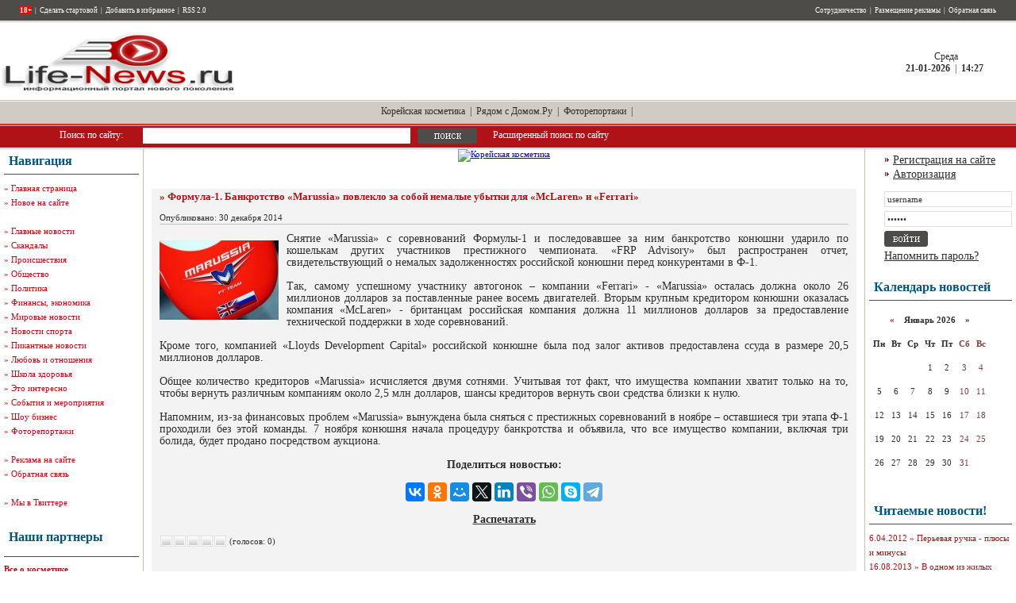

--- FILE ---
content_type: text/html
request_url: https://life-news.ru/sport/21374-formula-1-bankrotstvo-marussia-povleklo-za-soboy-nemalye-ubytki-dlya-mclaren-i-ferrari.html
body_size: 12267
content:
    <!DOCTYPE html PUBLIC "-//W3C//DTD XHTML 1.0 Transitional//EN" "http://www.w3.org/TR/xhtml1/DTD/xhtml1-transitional.dtd">
<html xmlns="http://www.w3.org/1999/xhtml">
<head>
<meta name="viewport" content="width=device-width, initial-scale=1.0, maximum-scale=1.0, user-scalable=no">
<meta http-equiv="Content-Type" content="text/html; charset=windows-1251" />
<title>Формула-1. Банкротство «Marussia» повлекло за собой немалые убытки для «McLaren» и «Ferrari» &raquo; LIfe-News.Ru - Портал жизненных новостей</title>
<meta name="description" content="Снятие «Marussia» с соревнований Формулы-1 и последовавшее за ним банкротство конюшни ударило по кошелькам других участников престижного чемпионата. «FRP Advisory» был распространен отчет, с" />
<meta name="keywords" content="«Marussia», конюшни, долларов, соревнований, компании, миллионов, российской, задолженностях, перед, конкурентами, немалых, должна, вернуть, компания, свидетельствующий, кредиторов, около, кошелькам, последовавшее, ударило" />
<meta name="robots" content="all" />
<meta name="revisit-after" content="1 days" />
<link rel="alternate" type="application/rss+xml" title="LIfe-News.Ru - Портал жизненных новостей" href="https://life-news.ru/rss.xml" />
<script type="text/javascript" src="/engine/classes/js/jquery.js"></script>
<script type="text/javascript" src="/engine/classes/js/dialog.js"></script>
<script type="text/javascript" src="/engine/classes/js/effects.js"></script>
<script type="text/javascript" src="/engine/classes/js/menu.js"></script>
<script type="text/javascript" src="/engine/classes/js/dle_ajax.js"></script>
<script type="text/javascript" src="/engine/classes/js/js_edit.js"></script>
<style type="text/css" media="all">
@import url(/templates/00051/css/style.css);
</style>
<style type="text/css" media="all">
@import url(/templates/00051/css/engine.css);
</style>

<script language="javascript" type="text/javascript">
<!--
now = new Date();

	var pad;

	if(now.getMinutes() < 10) {pad = "0"} else pad = "";

function print_date()
{
	 var day = now.getDay();
	 var dayname;

	 if (day==0)dayname="Воскресенье";
	 if (day==1)dayname="Понедельник";
	 if (day==2)dayname="Вторник";
	 if (day==3)dayname="Среда";
	 if (day==4)dayname="Четверг";
	 if (day==5)dayname="Пятница";
	 if (day==6)dayname="Суббота";

	 var monthNames = new Array("-01-","-02-","-03-","-04-","-05-","-06-","-07-","-08-","-09-","-10-","-11-","-12-");
	 var month = now.getMonth();
	 var monthName = monthNames[month];
	 var year = now.getYear();

	 if ( year < 1000 ) year += 1900;
	 var datestring = '' + dayname + '<br /><strong>' + now.getDate() + '' + monthName + '' + year + '</strong> &nbsp;|&nbsp; <strong>' + now.getHours() + ':' + pad + now.getMinutes() + '</strong>';
	 document.write('<nobr>&nbsp;' + datestring + '</nobr>');
}
//-->
</script>
<script language="javascript" type="text/javascript" src="/templates/00051/js/animatedcollapse.js"></script>
<meta name="google-site-verification" content="HPLexRYs7X2UdNfr6a0FYWr0jbTcdI2Q0Nm8TGXelCY" />
<script data-ad-client="ca-pub-1661859505126611" async src="https://pagead2.googlesyndication.com/pagead/js/adsbygoogle.js"></script>
<meta name="zen-verification" content="xxsK6BudKlp9EMKuxaZEFmulqKKEvS9ye8eGWT532jqfLKaD3CdsZk4FRVxG9v0y" />
</head>
<body>
<noindex><div id="loading-layer" style="display:none"><div id="loading-layer-text">Загрузка. Пожалуйста, подождите...</div></div>
<script language="javascript" type="text/javascript">
<!--
var dle_root       = '/';
var dle_admin      = '';
var dle_login_hash = '';
var dle_group      = 5;
var dle_skin       = '00051';
var dle_wysiwyg    = 'no';
var quick_wysiwyg  = '0';
var dle_act_lang   = ["Да", "Нет", "Ввод", "Отмена"];
var menu_short     = 'Быстрое редактирование';
var menu_full      = 'Полное редактирование';
var menu_profile   = 'Просмотр профиля';
var menu_send      = 'Отправить сообщение';
var menu_uedit     = 'Админцентр';
var dle_info       = 'Информация';
var dle_confirm    = 'Подтверждение';
var dle_prompt     = 'Ввод информации';
var dle_req_field  = 'Заполните все необходимые поля';
var dle_del_agree  = 'Вы действительно хотите удалить? Данное действие невозможно будет отменить';
var dle_del_news   = 'Удалить новость';
var allow_dle_delete_news   = false;
//-->
</script></noindex>

<table width="100%" border="0" cellspacing="0" cellpadding="0" class="tableheader1">
  <tr>
    <td align="left" valign="top" class="he_ad"><table width="100%" border="0" cellspacing="0" cellpadding="0">
        <tr>
          <td height="26" align="left" valign="top"><table width="100%" border="0" cellspacing="0" cellpadding="0">
              <tr>
                <td width="25" height="26"><img src="/templates/00051/images/spacer.gif" width="25" height="1" alt="" /></td>
                <td width="400" align="left"><table width="400" border="0" cellspacing="0" cellpadding="0">
                    <tr>
                      <td align="left" class="whmenu"><strong><span style="color: #ff0000;"><span style="background-color: #ff0000;"><span style="color: #ffffff;">18+</span></span></span></strong> &nbsp;|&nbsp; <a rel="nofollow" href="#" onclick="this.style.behavior='url(#dekult#homepage)';this.setHomePage('http://www.life-news.ru');">Сделать стартовой</a> &nbsp;|&nbsp; <a rel="nofollow" href="javascript:window.external.AddFavorite('http://www.life-news.ru', 'life-news.ru - Жизненные новости')">Добавить в избранное</a> &nbsp;|&nbsp; <a href="http://www.life-news.ru/rss.xml">RSS 2.0</a></td>
                    </tr>
                  </table></td>
                <td><img src="/templates/00051/images/spacer.gif" width="1" height="1" alt="" /></td>
                <td width="539" align="right"><table width="539" border="0" cellspacing="0" cellpadding="0">
                    <tr>
                      <td align="right" class="whmenu"><a href="http://www.life-news.ru/sotrud.html">Сотрудничество</a> &nbsp;|&nbsp; <a rel="nofollow" href="http://www.life-news.ru/adv.html">Размещение рекламы</a> &nbsp;|&nbsp; <a rel="nofollow" href="http://www.life-news.ru/index.php?do=feedback">Обратная связь</a></td>
                    </tr>
                  </table></td>
                <td width="25" height="26"><img src="/templates/00051/images/spacer.gif" width="25" height="1" alt="" /></td>
              </tr>
            </table></td>
        </tr>
        <tr>
          <td height="100" align="left" valign="top">
<p style="margin: 15px"></p>
<div class="material-menu-button">
    <span></span>
    <span></span>
    <span></span>
</div>
<table width="100%" border="0" cellpadding="0" cellspacing="0"  class="tablehead2">
  <tr>
    <td width="300"><a href="http://www.life-news.ru/" title="life-news.ru - Жизненные новости"><img src="http://www.life-news.ru/templates/Default/images/logo.gif" width="300" height="77" alt="life-news.ru - Жизненные новости" border="0"></a></td>
    <td>
<center><noindex><div id="DIV_DA_171969"></div></center></noindex></td>
    <td width="180" align="center" class="mainmenu"><script language="javascript" type="text/javascript">
<!--
print_date();
//-->
</script></td>
  </tr>
</table>

</tr>
</td>
        <tr class="tableheadmenu">
          <td height="30" align="center"><span class="mainmenu"><noindex><a rel="nofollow" href="https://mykoreashop.ru/" target="_blank">Корейская косметика</a> &nbsp;|&nbsp; <a rel="nofollow" href="http://ryadomsdomom.ru/" target="_blank">Рядом с Домом.Ру</a></noindex> &nbsp;|&nbsp; <a href="http://www.life-news.ru/foto/">Фоторепортажи</a> &nbsp;|&nbsp; </span></td>
        </tr>

        <tr>
          <td height="30" align="left" valign="top"><form onsubmit="javascript: showBusyLayer()" method="post" action=''>
              <table width="800" border="0" cellspacing="0" cellpadding="0" class="tablesearch">
                <tr>
                  <td width="75" height="30"><input type="hidden" name="do" value="search" />
                    <input type="hidden" name="subaction" value="search" /></td>
                  <td width="105" align="left" class="whtext">Поиск по сайту:</td>
                  <td width="346" align="left"><input name="story" type="text" class="s_field" style="width:330px" /></td>
                  <td width="95" align="left"><input type="image" style="width:75px; height:20px; border:0" src="/templates/00051/images/dlet_bttn_search.gif" alt="Search" /></td>
                  <td width="179" align="left" class="whtext"><a href="/index.php?do=search&amp;mode=advanced">Расширенный поиск по сайту</a></td>
                </tr>
              </table>
            </form></td>
        </tr>
      </table></td>
  </tr>
  <tr>
    <td align="left" valign="top"><table width="100%" border="0" cellspacing="0" cellpadding="0">
        <tr class="rightsidebarm">
          <td width="5" align="left" valign="top"><img src="/templates/00051/images/spacer.gif" width="5" height="1" alt="" /></td>
          <td width="170" align="left" valign="top">
            <table width="170" border="0" cellspacing="0" cellpadding="0" class="tableleftm">
              <tr>
                <td height="31" align="left"><table width="170" border="0" cellspacing="0" cellpadding="0">
                    <tr>
                      <td width="6"><img src="/templates/00051/images/spacer.gif" width="6" height="1" alt="" /></td>
                      <td width="164" align="left" class="bltitle">Навигация</td>
                    </tr>
                  </table></td>
              </tr>
              <tr>
                <td bgcolor="#4D4C48"><img src="/templates/00051/images/spacer.gif" width="1" height="1" alt="" /></td>
              </tr>
              <tr>
                <td><img src="/templates/00051/images/spacer.gif" width="1" height="8" alt="" /></td>
              </tr>
              <tr>
                <td align="left" valign="top" class="mainmenun" style="line-height: 18px">
                  &raquo; <a rel="nofollow" href="http://www.life-news.ru/">Главная страница</a><br>
                  &raquo; <a rel="nofollow" href="http://www.life-news.ru/newposts/">Новое на сайте</a><br /><br>
&raquo; <a href="http://www.life-news.ru/newsday/">Главные новости</a><br />

&raquo; <a href="http://www.life-news.ru/scandal/">Скандалы</a><br />
&raquo; <a href="http://www.life-news.ru/chp/">Происшествия</a><br /> 
&raquo; <a href="http://www.life-news.ru/comm/">Общество</a><br />
&raquo; <a href="http://www.life-news.ru/polit/">Политика</a><br />
&raquo; <a href="http://www.life-news.ru/fin/">Финансы, экономика</a><br />
&raquo; <a href="http://www.life-news.ru/world/">Мировые новости</a><br />
&raquo; <a href="http://www.life-news.ru/sport/">Новости спорта</a><br />
&raquo; <a href="http://www.life-news.ru/news/">Пикантные новости</a><br />
&raquo; <a href="http://www.life-news.ru/attitudes/">Любовь и отношения</a><br />
                  &raquo; <a href="http://www.life-news.ru/health/">Школа здоровья</a><br />
                  &raquo; <a href="http://www.life-news.ru/interest/">Это интересно</a><br />
                  &raquo; <a href="http://www.life-news.ru/events/">События и мероприятия</a><br>
                  &raquo; <a href="http://www.life-news.ru/celeb/">Шоу бизнес</a><br />
                  &raquo; <a href="http://www.life-news.ru/foto/">Фоторепортажи</a><br /><br>
                  &raquo; <a rel="nofollow" href="http://www.life-news.ru/adv.html">Реклама на сайте</a><br />
                  &raquo; <a rel="nofollow" href="http://www.life-news.ru/index.php?do=feedback">Обратная связь</a><br /><br />
<noindex> 
&raquo; <a rel="nofollow" href="http://twitter.com/life_news_ru" target="_blank">Мы в Твиттере</a>
</noindex>
                              </td>
              </tr>
            </table>
<br>
            <table width="170" border="0" cellspacing="0" cellpadding="0">
              <tr>
                <td height="47" align="left"><table width="170" border="0" cellspacing="0" cellpadding="0">
                    <tr>
                      <td width="6"><img src="/templates/00051/images/spacer.gif" width="6" height="1" alt="" /></td>
                      <td width="164" align="left" class="bltitle">Наши партнеры</td>
                    </tr>
                  </table></td>
              </tr>
              <tr>
                <td bgcolor="#4D4C48"><img src="/templates/00051/images/spacer.gif" width="1" height="1" alt="" /></td>
              </tr>
              <tr>
                <td><img src="/templates/00051/images/spacer.gif" width="1" height="8" alt="" /></td>
              </tr>
              <tr>
                <td align="left" valign="top" class="stext" style="line-height: 15px">

<b>

<a href="https://www.cosmomir.ru/" target="_blank">Все о косметике</a><br>
<a href="https://t.me/cryptoestet" target="_blank">Новости криптовалют</a><br>
</b>



<br /><br />

<br /><br />

               </td>
              </tr>
            </table>
            <br />
            <table width="170" border="0" cellspacing="0" cellpadding="0">
              <tr>
                <td height="47" align="left"><table width="170" border="0" cellspacing="0" cellpadding="0">
                    <tr>
                      <td width="6"><img src="/templates/00051/images/spacer.gif" width="6" height="1" alt="" /></td>
                      <td width="180" align="left" class="bltitle">Новости партнеров</td>
                    </tr>
                  </table></td>
              </tr>
              <tr>
                <td bgcolor="#4D4C48"><img src="/templates/00051/images/spacer.gif" width="1" height="1" alt="" /></td>
              </tr>
              <tr>
                <td><img src="/templates/00051/images/spacer.gif" width="1" height="8" alt="" /></td>
              </tr>
              <tr>
                <td align="left" valign="top" class="stext" style="line-height: 15px">
<noindex>
<script type="text/javascript">
var collapse2=new animatedcollapse("arch", 800, true)
</script>

<p />

<div id="DIV_DA_172015"></div></noindex>


</table>
            <br />
            <table width="170" border="0" cellspacing="0" cellpadding="0">
              <tr>
                <td height="47" align="left"><table width="170" border="0" cellspacing="0" cellpadding="0">
                    <tr>
                      <td width="6"><img src="/templates/00051/images/spacer.gif" width="6" height="1" alt="" /></td>
                      <td width="180" align="left" class="bltitle">Реклама</td>
                    </tr>
                  </table></td>
              </tr>
              <tr>
                <td bgcolor="#4D4C48"><img src="/templates/00051/images/spacer.gif" width="1" height="1" alt="" /></td>
              </tr>
              <tr>
                <td><img src="/templates/00051/images/spacer.gif" width="1" height="8" alt="" /></td>
              </tr>
              <tr>
                <td align="left" valign="top" class="stext" style="line-height: 15px">
<noindex>
<script type="text/javascript">
var collapse2=new animatedcollapse("arch", 800, true)
</script>

<center>


<br /><br />


</center>
<br />
<br />
</noindex>


<script async="async" src="https://w.uptolike.com/widgets/v1/zp.js?pid=tl20e8984430636c59aecd6f5d54dd1171288843c7" type="text/javascript"></script><br />
</tr>
               </td>
              </tr>
            </table>

            <br />
          </td>
          <td width="11" align="left" valign="top" class="csp"><img src="/templates/00051/images/spacer.gif" width="11" height="1" alt="" /></td>
          <td align="center" valign="top">





<div id='dle-content'><center>

<a href="https://mykoreashop.ru/" target="_blank" title="Корейская косметика"><img src="http://tonymolystore.ru/2.2.3.gif" alt="Корейская косметика"></a>

<br />
<!-- Yandex.RTB -->
<script>window.yaContextCb=window.yaContextCb||[]</script>
<script src="https://yandex.ru/ads/system/context.js" async></script>
<!-- Yandex.RTB R-A-3789986-2 -->
<div id="yandex_rtb_R-A-3789986-2"></div>
<script>
window.yaContextCb.push(()=>{
	Ya.Context.AdvManager.render({
		"blockId": "R-A-3789986-2",
		"renderTo": "yandex_rtb_R-A-3789986-2"
	})
})
</script>
<br />
</center>


<p style="margin: 10px"></p>

<style>
.ntitle h1 {font-size:13px;margin:0;padding:0;}
</style>

            <br /><table width="100%" border="0" cellspacing="0" cellpadding="0">
              <tr>
                <td width="5"><img src="/templates/00051/images/spacer.gif" width="5" height="1" alt="" /></td>
                <td align="left" valign="top" bgcolor="#F3F3F3"><table width="100%" border="0" cellspacing="0" cellpadding="0">
                    <tr>
                      <td width="10"><img src="/templates/00051/images/spacer.gif" width="10" height="1" alt="" /></td>
                      <td align="left" valign="top"><table width="100%" border="0" cellspacing="0" cellpadding="0">
                          <tr>
                            <td height="44" align="left"><span class="ntitle"><h1>&raquo; Формула-1. Банкротство «Marussia» повлекло за собой немалые убытки для «McLaren» и «Ferrari» </h1></span><br />
                              Опубликовано: 30 декабря 2014</td>
                          </tr>
                          <tr>
                            <td bgcolor="#C0C0C0"><img src="/templates/00051/images/spacer.gif" width="1" height="1" alt="" /></td>
                          </tr>
                          <tr>
                            <td><img src="/templates/00051/images/spacer.gif" width="1" height="10" alt="" /></td>
                          </tr>
                          <tr>
                            <td align="left" valign="top" class="news"> 
<div id="news-id-21374" style="display:inline;"><!--dle_image_begin:http://www.life-news.ru/uploads/posts/2014-12/1419939706_2013-03-03-marussia-f1-team-barcelona-00.jpg|left--><img src="http://www.life-news.ru/uploads/posts/2014-12/1419939706_2013-03-03-marussia-f1-team-barcelona-00.jpg" align="left" alt="Формула-1. Банкротство «Marussia» повлекло за собой немалые убытки для «McLaren» и «Ferrari»" title="Формула-1. Банкротство «Marussia» повлекло за собой немалые убытки для «McLaren» и «Ferrari»"  /><!--dle_image_end-->Снятие «Marussia» с соревнований Формулы-1 и последовавшее за ним банкротство конюшни ударило по кошелькам других участников престижного чемпионата. «FRP Advisory» был распространен отчет, свидетельствующий о немалых задолженностях российской конюшни перед конкурентами в Ф-1.<br /><br />Так, самому успешному участнику автогонок – компании «Ferrari» - «Marussia» осталась должна около 26 миллионов долларов за поставленные ранее восемь двигателей. Вторым крупным кредитором конюшни оказалась компания «McLaren» - британцам российская компания должна 11 миллионов долларов за предоставление технической поддержки в ходе соревнований.<br /><br />Кроме того, компанией «Lloyds Development Capital» российской конюшне была под залог активов предоставлена ссуда в размере 20,5 миллионов долларов.<br /><br />Общее количество кредиторов «Marussia» исчисляется двумя сотнями. Учитывая тот факт, что имущества компании хватит только на то, чтобы вернуть различным компаниям около 2,5 млн долларов, шансы кредиторов вернуть свои средства близки к нулю.<br /><br />Напомним, из-за финансовых проблем «Marussia» вынуждена была сняться с престижных соревнований в ноябре – оставшиеся три этапа Ф-1 проходили без этой команды. 7 ноября конюшня начала процедуру банкротства и объявила, что все имущество компании, включая три болида, будет продано посредством аукциона.</div>
<br />
<br />
<center>
<noindex>

<b>Поделиться новостью:<b /> <br /><br /><script src="https://yastatic.net/es5-shims/0.0.2/es5-shims.min.js"></script>
<script src="https://yastatic.net/share2/share.js"></script>
<div class="ya-share2" data-services="vkontakte,facebook,odnoklassniki,moimir,twitter,linkedin,viber,whatsapp,skype,telegram"></div> <br />




<b><a href="https://life-news.ru/sport/print:page,1,21374-formula-1-bankrotstvo-marussia-povleklo-za-soboy-nemalye-ubytki-dlya-mclaren-i-ferrari.html">Распечатать</a></b> </td>
                          </tr>
                          <tr>
                            <td align="left" valign="top"><br /><div id='ratig-layer'><div class="rating" style="float:left;">
		<ul class="unit-rating">
		<li class="current-rating" style="width:0px;">0</li>
		<li><a href="#" title="Плохо" class="r1-unit" onclick="doRate('1', '21374'); return false;">1</a></li>
		<li><a href="#" title="Приемлемо" class="r2-unit" onclick="doRate('2', '21374'); return false;">2</a></li>
		<li><a href="#" title="Средне" class="r3-unit" onclick="doRate('3', '21374'); return false;">3</a></li>
		<li><a href="#" title="Хорошо" class="r4-unit" onclick="doRate('4', '21374'); return false;">4</a></li>
		<li><a href="#" title="Отлично" class="r5-unit" onclick="doRate('5', '21374'); return false;">5</a></li>
		</ul>
</div><div class="rating" style="float:left; padding-top:2px;">&nbsp;(голосов: 0)</div></div>&nbsp;</td>
                          </tr>
                          <tr>
                            <td align="left" valign="top" class="stext"><div align="center"></div>&nbsp;
                              <br />
<noindex>
<!-- Put this script tag to the <head> of your page -->
<script type="text/javascript" src="http://userapi.com/js/api/openapi.js?45"></script>

<script type="text/javascript">
  VK.init({apiId: 2693504, onlyWidgets: true});
</script>

<!-- Put this div tag to the place, where the Comments block will be -->
<div id="vk_comments"></div>
<script type="text/javascript">
VK.Widgets.Comments("vk_comments", {limit: 10, width: "470", attach: "*"});
</script>
</noindex>
<br />

                              <h3>Другие новости по теме:</h3><br /><br />

<br /><br />

<noindex><div id="DIV_DA_171970"></div></noindex>
                              <table width="100%" border="0" cellpadding="5" cellspacing="2" style="border-bottom: 1px dotted #E1E1E1;">
 <tr>
 <td width="100%" valign="top" style="padding-left: 7px; padding-bottom: 7px;"><b><a href="https://life-news.ru/newsday/11833-to-dozhd-to-grad.html">То дождь, то град</a></b><br>
 Циклон, пришедший на Колыму с Сахалина, вылил за сутки на Магаданскую область месячную норму осадков. Причем метеорологи предупреждают, что дожди будут идти 3-4 дня. Спасатели, в свою очередь, предлож ...</td>
 </tr>
 </table><br><table width="100%" border="0" cellpadding="5" cellspacing="2" style="border-bottom: 1px dotted #E1E1E1;">
 <tr>
 <td width="100%" valign="top" style="padding-left: 7px; padding-bottom: 7px;"><b><a href="https://life-news.ru/interest/15473-rossiyskiy-rynok-transporta-mozhet-polnostyu-popast-pod-kontrol-mss-glonass-chego-zhdat.html">Российский рынок транспорта может полностью попасть под контроль МСС ГЛОНАС ...</a></b><br>
 Компания МСС ГЛОНАСС (Мобильные Cпутниковые Cистемы) заявила о намерении довести свой контроль над российским рынком услуг  по спутниковому мониторингу автотранспорта до 30%. Срок, поставленный руково ...</td>
 </tr>
 </table><br><table width="100%" border="0" cellpadding="5" cellspacing="2" style="border-bottom: 1px dotted #E1E1E1;">
 <tr>
 <td width="100%" valign="top" style="padding-left: 7px; padding-bottom: 7px;"><b><a href="https://life-news.ru/events/3705-nazvano-imja-samojj-krasivojj-zhenshhiny-rossii.html">Названо имя самой красивой женщины России</a></b><br>
 В Москве выбрали самую красивую женщину России. За корону прекраснейшей на этот раз боролись участницы из 25 городов России. По условиям конкурса у каждой из дам обязательно должны были быть дети. Поэ ...</td>
 </tr>
 </table><br><table width="100%" border="0" cellpadding="5" cellspacing="2" style="border-bottom: 1px dotted #E1E1E1;">
 <tr>
 <td width="100%" valign="top" style="padding-left: 7px; padding-bottom: 7px;"><b><a href="https://life-news.ru/attitudes/10704-lyubish-menya-lyubi-i-moyu-sobaku.html">Любишь меня  люби и мою собаку</a></b><br>
  Вы вливаетесь в сложившийся круг своего избранника. Приготовьтесь, что придется научиться ладить не только с ним, но и с его родней, друзьями, детьми от предыдущего брака. Вы для них поначалу лишь ра ...</td>
 </tr>
 </table><br><table width="100%" border="0" cellpadding="5" cellspacing="2" style="border-bottom: 1px dotted #E1E1E1;">
 <tr>
 <td width="100%" valign="top" style="padding-left: 7px; padding-bottom: 7px;"><b><a href="https://life-news.ru/scandal/17761-syn-deputata-otkupaetsya.html">Сын депутата откупается</a></b><br>
  Летом 2013 года на проспекте Строителей в Иваново происходило разбирательство по ДТП. К месту аварии подъехал автомобиль Mercedes-Benz без номеров, которым управлял сводный брат одного из участников  ...</td>
 </tr>
 </table><br><br /></td>
                          </tr>
                          <tr>
                            <td>&nbsp;</td>
                          </tr>
                        </table></td>
                      <td width="10"><img src="/templates/00051/images/spacer.gif" width="10" height="1" alt="" /></td>
                    </tr>
                  </table></td>
                <td width="5"><img src="/templates/00051/images/spacer.gif" width="5" height="1" alt="" /></td>
              </tr>
            </table>
            <br />

</div>


          </td>
          <td width="11" align="right" valign="top" class="csp"><img src="/templates/00051/images/spacer.gif" width="11" height="1" alt="" /></td>
          <td width="180" align="right" valign="top" class="tableinsidem">

			<table width="170" border="0" cellspacing="0" cellpadding="0">
              <tr>
                <td colspan="2" align="left"><img src="/templates/00051/images/spacer.gif" width="1" height="5" alt="" /></td>
              </tr>
              <tr>
                <td width="20" align="left"><img src="/templates/00051/images/dlet_arrbl.gif" width="20" height="5" alt="" /></td>
                <td width="150" height="18" align="left" class="news"><a href="/index.php?do=register">Регистрация на сайте</a></td>
              </tr>
              <tr>
                <td width="20" align="left"><img src="/templates/00051/images/dlet_arrbl.gif" width="20" height="5" alt="" /></td>
                <td width="150" height="18" align="left" class="news"><a href="javascript:collapse1.slideit()">Авторизация</a></td>
              </tr>
            </table>
            <br />
            <div id="members" style="width: 100%; background-color: #fff;">
              <form method="post" onsubmit="javascript:showBusyLayer()" action=''>
                <input name="login" type="hidden" id="login" value="submit" />
                <table width="170" border="0" cellspacing="0" cellpadding="0">
                  <tr>
                    <td width="10">&nbsp;</td>
                    <td align="left"><input name="login_name" type="text" class="a_field" style="width:154px" value="username" onfocus="this.value = '';" /></td>
                  </tr>
                  <tr>
                    <td colspan="2"><img src="/templates/00051/images/spacer.gif" width="1" height="5" alt="" /></td>
                  </tr>
                  <tr>
                    <td width="10">&nbsp;</td>
                    <td align="left"><input name="login_password" type="password" class="a_field" style="width:154px" value="......" onfocus="this.value = '';" /></td>
                  </tr>
                  <tr>
                    <td colspan="2"><img src="/templates/00051/images/spacer.gif" width="1" height="5" alt="" /></td>
                  </tr>
                  <tr>
                    <td width="10">&nbsp;</td>
                    <td align="left"><input onclick="submit();" name="image" type="image" src="/templates/00051/images/dlet_bttn_login.gif" style="width:55px; height:20px; border:0" alt="Login" /></td>
                  </tr>
                  <tr>
                    <td width="10" height="24">&nbsp;</td>
                    <td align="left" class="news"><a href="https://life-news.ru/index.php?do=lostpassword">Напомнить пароль?</a></td>
                  </tr>
                </table>
              </form>
            </div>

<br>
<table width="180" border="0" cellspacing="0" cellpadding="0">
              <tr>
                <td height="31" align="left"><table width="180" border="0" cellspacing="0" cellpadding="0">
                    <tr>
                      <td width="6"><img src="/templates/00051/images/spacer.gif" width="6" height="1" alt="" /></td>
                      <td width="164" align="left" class="bltitle">Календарь новостей</td>
                    </tr>
                  </table></td>
              </tr>
              <tr>
                <td bgcolor="#4D4C48"><img src="/templates/00051/images/spacer.gif" width="1" height="1" alt="" /></td>
              </tr>
              <tr>
                <td><img src="/templates/00051/images/spacer.gif" width="1" height="8" alt="" /></td>
              </tr>
              <tr>
                <td align="left" valign="top" class="copy" style="line-height: 18px"><div id="calendar-layer"><table id="calendar" cellpadding="3" class="calendar"><tr><th colspan="7" class="monthselect"><center><b><a class="monthlink" onclick="doCalendar('12','2025','right'); return false;" href="https://life-news.ru/2025/12/" title="Предыдущий месяц">&laquo;</a>&nbsp;&nbsp;&nbsp;&nbsp;Январь 2026&nbsp;&nbsp;&nbsp;&nbsp;&raquo;</b></center></th></tr><tr><th class="workday">Пн</th><th class="workday">Вт</th><th class="workday">Ср</th><th class="workday">Чт</th><th class="workday">Пт</th><th class="weekday">Сб</th><th class="weekday">Вс</th></tr><tr><td colspan="3">&nbsp;</td><td  class="day" ><center>1</center></td><td  class="day" ><center>2</center></td><td  class="weekday" ><center>3</center></td><td  class="weekday" ><center>4</center></td></tr><tr><td  class="day" ><center>5</center></td><td  class="day" ><center>6</center></td><td  class="day" ><center>7</center></td><td  class="day" ><center>8</center></td><td  class="day" ><center>9</center></td><td  class="weekday" ><center>10</center></td><td  class="weekday" ><center>11</center></td></tr><tr><td  class="day" ><center>12</center></td><td  class="day" ><center>13</center></td><td  class="day" ><center>14</center></td><td  class="day" ><center>15</center></td><td  class="day" ><center>16</center></td><td  class="weekday" ><center>17</center></td><td  class="weekday" ><center>18</center></td></tr><tr><td  class="day" ><center>19</center></td><td  class="day" ><center>20</center></td><td  class="day day-current" ><center>21</center></td><td  class="day" ><center>22</center></td><td  class="day" ><center>23</center></td><td  class="weekday" ><center>24</center></td><td  class="weekday" ><center>25</center></td></tr><tr><td  class="day" ><center>26</center></td><td  class="day" ><center>27</center></td><td  class="day" ><center>28</center></td><td  class="day" ><center>29</center></td><td  class="day" ><center>30</center></td><td  class="weekday" ><center>31</center></td><td colspan="1">&nbsp;</td></tr></table></div><br />

</td>
              </tr>
            </table>

<br>
<table width="180" border="0" cellspacing="0" cellpadding="0">
              <tr>
                <td height="31" align="left"><table width="180" border="0" cellspacing="0" cellpadding="0">
                    <tr>
                      <td width="6"><img src="/templates/00051/images/spacer.gif" width="6" height="1" alt="" /></td>
                      <td width="164" align="left" class="bltitle">Читаемые новости!</td>
                    </tr>
                  </table></td>
              </tr>
              <tr>
                <td bgcolor="#4D4C48"><img src="/templates/00051/images/spacer.gif" width="1" height="1" alt="" /></td>
              </tr>
              <tr>
                <td><img src="/templates/00051/images/spacer.gif" width="1" height="8" alt="" /></td>
              </tr>
              <tr>
                <td align="left" valign="top" class="copy" style="line-height: 18px">6.04.2012 &raquo; <a href="/stat/10642-perevaya-ruchka-plyusy-i-minusy.html">Перьевая ручка - плюсы и минусы</a><br />16.08.2013 &raquo; <a href="/scandal/15253-v-odnom-iz-zhilyh-domov-yuzhnogo-butovo-pytalis-zaregistrirovat-45-tysyach-migrantov.html">В одном из жилых домов Южного Бутово пытались зарегистрировать 4,5 тысяч мигрантов</a><br />25.01.2013 &raquo; <a href="/chp/13114-prestupnik-ubil-pyatiletnego-bogdana-prahova-potomu-chto-u-rebenka-byl-nedobryy-vzglyad.html">Преступник убил пятилетнего Богдана Прахова, потому что у ребенка был \"недобрый взгляд\"</a><br />25.07.2013 &raquo; <a href="/scandal/14958-russkih-detey-travyat-v-permi.html">Русских детей травят в Перми</a><br />17.05.2010 &raquo; <a href="/news/4288-pojas-celomudrija-mif-ili-realnost.html">Пояс целомудрия: миф или реальность?</a><br />27.02.2023 &raquo; <a href="/events/32790-desyatki-tysyach-zhiteley-berlina-vystupili-protiv-postavok-oruzhiya-na-ukrainu.html">Десятки тысяч жителей Берлина выступили против поставок оружия на Украину</a><br />2.04.2011 &raquo; <a href="/interest/6552-vozmozhnost-globalnojj-geofizicheskojj-katastrofy.html">Возможность глобальной геофизической катастрофы</a><br />3.07.2013 &raquo; <a href="/polit/14720-mid-rossii-prosit-turistov-v-egipte-ne-pokidat-kurortnye-zony.html">МИД России просит туристов в Египте не покидать курортные зоны</a><br />4.12.2013 &raquo; <a href="/world/16619-britaniya-namerena-vyyti-iz-es.html">Британия намерена выйти из ЕС</a><br />13.11.2014 &raquo; <a href="/celeb/20935-65-let-aleksandru-gradskomu.html">65 лет Александру Градскому</a><br /><br />

</td>
              </tr>
            </table>

<br>

<table width="180" border="0" cellspacing="0" cellpadding="0">
              <tr>
                <td height="31" align="left"><table width="180" border="0" cellspacing="0" cellpadding="0">
                    <tr>
                      <td width="6"><img src="/templates/00051/images/spacer.gif" width="6" height="1" alt="" /></td>
                      <td width="164" align="left" class="bltitle">Наш опрос</td>
                    </tr>
                  </table></td>
              </tr>
              <tr>
                <td bgcolor="#4D4C48"><img src="/templates/00051/images/spacer.gif" width="1" height="1" alt="" /></td>
              </tr>
              <tr>
                <td><img src="/templates/00051/images/spacer.gif" width="1" height="8" alt="" /></td>
              </tr>
              <tr>
                <td align="left" valign="top"><script language="javascript" type="text/javascript">
<!--
function doVote( event ){

    var frm = document.vote;
	var vote_check = '';

    for (var i=0; i < frm.elements.length; i++) {
        var elmnt = frm.elements[i];
        if (elmnt.type=='radio') {
            if(elmnt.checked == true){ vote_check = elmnt.value; break;}
        }
    }

	var ajax = new dle_ajax();
	ajax.onShow ('');
	var varsString = "";
	ajax.setVar("vote_id", "9" );
	ajax.setVar("vote_action", event);
	ajax.setVar("vote_check", vote_check);
	ajax.setVar("vote_skin", "00051");
	ajax.requestFile = dle_root + "engine/ajax/vote.php";
	ajax.method = 'GET';
	ajax.effect = 'fade';
	ajax.element = 'vote-layer';
	ajax.sendAJAX(varsString);
}
//-->
</script><div id='vote-layer'>
                              <!-- Voting question start -->
                              <table width="100%" border="0" cellpadding="0" cellspacing="0">
                                <tr>
                                  <td align="left"><strong>Верите ли Вы в достоверность новостей? Говорят ли нам правду?</strong></td>
                                </tr>
                              </table>
                              <!-- Voting question end -->
                              <br />
                              <!-- Voting answers start -->
                              <form method="post" name="vote" action=''><div id="dle-vote"><div class="vote"><input name="vote_check" type="radio" checked="checked" value="0" /> Да</div><div class="vote"><input name="vote_check" type="radio"  value="1" /> Нет</div><div class="vote"><input name="vote_check" type="radio"  value="2" /> Затрудняюсь ответить</div><div class="vote"><input name="vote_check" type="radio"  value="3" /> Больше чем положено мы не узнаем</div></div>
                                <table width="100%" cellpadding="0" cellspacing="0" border="0">
                                  <tr>
                                    <td width="25" align="left"><img src="/templates/00051/images/spacer.gif" width="25" height="1" alt="" /></td>
                                    <td align="left"><br /><input type="hidden" name="vote_action" value="vote" />
                                      <input type="hidden" name="vote_id" id="vote_id" value="1" />
                                      <input type="submit" onclick="doVote('vote'); return false;" class="bbcodes_poll" value="Голосовать" /></td>
                                  </tr>
                                </table>
                              </form>
                              <!-- Voting answers end -->
                              <!-- Voting results start -->
                              <form method="post" name="vote_result" action=''>
                                <table width="100%" border="0" cellpadding="0" cellspacing="0">
                                  <tr>
                                    <td align="left" width="20"><img src="/templates/00051/images/spacer.gif" width="1" height="3" alt="" /></td>
                                    <td align="left"><img src="/templates/00051/images/spacer.gif" width="1" height="3" alt="" /></td>
                                  </tr>
                                  <tr>
                                    <td width="25" align="left"><img src="/templates/00051/images/spacer.gif" width="25" height="1" alt="" /></td>
                                    <td align="left"><input type="hidden" name="vote_action" value="results" />
                                      <input type="hidden" name="vote_id" value="1" />
                                      <input type="submit" onclick="doVote('results'); return false;" class="bbcodes_poll" value="Результаты" /></td>
                                  </tr>
                                </table>
                              </form>
                              <!-- Voting results end -->

</div></td>
              </tr>
            </table>

<br>

<table width="180" border="0" cellspacing="0" cellpadding="0">
              <tr>
                <td height="31" align="left"><table width="180" border="0" cellspacing="0" cellpadding="0">
                    <tr>
                      <td width="6"><img src="/templates/00051/images/spacer.gif" width="6" height="1" alt="" /></td>
                      <td width="180" align="left" class="bltitle">Популярные статьи</td>
                    </tr>
                  </table></td>
              </tr>
              <tr>
                <td bgcolor="#4D4C48"><img src="/templates/00051/images/spacer.gif" width="1" height="1" alt="" /></td>
              </tr>
              <tr>
                <td><img src="/templates/00051/images/spacer.gif" width="1" height="8" alt="" /></td>
              </tr>
              <tr>
                <td align="left" valign="top" class="copy" style="line-height: 18px">

               </td>
              </tr>
            </table>

            <br />

        

<br>

<table width="180" border="0" cellspacing="0" cellpadding="0">
              <tr>
                <td height="31" align="left"><table width="180" border="0" cellspacing="0" cellpadding="0">
                    <tr>
                      <td width="6"><img src="/templates/00051/images/spacer.gif" width="6" height="1" alt="" /></td>
                      <td width="180" align="left" class="bltitle">Новости партнеров</td>
                    </tr>
                  </table></td>
              </tr>
              <tr>
                <td bgcolor="#4D4C48"><img src="/templates/00051/images/spacer.gif" width="1" height="1" alt="" /></td>
              </tr>
              <tr>
                <td><img src="/templates/00051/images/spacer.gif" width="1" height="8" alt="" /></td>
              </tr>
              <tr>
                <td align="center" valign="top" class="copy" style="line-height: 18px">
<noindex>



<center>



<br><br>


</center>
</noindex>

        </td>
              </tr>
            </table>

<br>


<br /></td>
          <td width="5" align="right" valign="top"><img src="/templates/00051/images/spacer.gif" width="5" height="1" alt="" /></td>
        </tr>
      </table></td>
  </tr>
  <tr>
    <td height="70" align="left" valign="top" bgcolor="#2f2f2f"><table width="100%" border="0" cellspacing="0" cellpadding="0">
        <tr>
          <td bgcolor="#FFFFFF"><img src="/templates/00051/images/spacer.gif" width="1" height="5" alt="" /></td>
        </tr>
        <tr>
          <td height="65"><table width="100%" border="0" cellspacing="0" cellpadding="0">
              <tr>
                <td width="25"><img src="/templates/00051/images/spacer.gif" width="25" height="1" alt="" /></td>
                <td align="left" class="copyr" style="line-height: 24px">
<style>
.ztitle h1 {font-size:12px;margin:0;padding:0;}
</style>
<div class="ztitle"><span id='dle-speedbar'><a href="https://life-news.ru/">LIfe-News.Ru - Портал жизненных новостей</a> &raquo; <span typeof="v:Breadcrumb"><a href="https://life-news.ru/sport/" rel="v:url" property="v:title">Новости спорта</a></span> &raquo; Формула-1. Банкротство «Marussia» повлекло за собой немалые убытки для «McLaren» и «Ferrari»</span></div>
<a href="http://www.life-news.ru/index.php?do=feedback">Обратная связь</a> &nbsp;|&nbsp; <a href="http://www.life-news.ru/index.php?do=search&mode=advanced">Поиск по сайту</a> &nbsp;|&nbsp; <a href="http://www.life-news.ru/maps.html">Карта сайта</a> &nbsp;|&nbsp; <a href="http://www.life-news.ru/adv.html">Размещение рекламы</a> &nbsp;|&nbsp; <a href="http://www.life-news.ru/catalog.html">Каталог сайтов</a> &nbsp;|&nbsp; <a href="http://www.life-news.ru/stat/">Статьи</a><br />
                  COPYRIGHT &copy; 2008-2025 <a href="http://www.life-news.ru">life-news.ru ® - Жизненные новости.</a> All Rights Reserved.<br>При использовании материалов сайта обязательна индексируемая гиперссылка.
<br>Сетевое издание «Портал жизненных новостей» зарегистрировано в Федеральной службе по надзору в сфере связи, информационных технологий и массовых коммуникаций (Роскомнадзор)
Свидетельство о регистрации ЭЛ № ФС 77 - 57558 от 8.04.2014
</td>


                <td width="180" align="right"><table width="180" border="0" cellspacing="0" cellpadding="0">
                    <tr>
                      <td width="88" height="31" align="center" >
<noindex>
<!--LiveInternet counter--><script type="text/javascript"><!--
document.write("<a href='//www.liveinternet.ru/click' "+
"target=_blank><img src='//counter.yadro.ru/hit?t58.2;r"+
escape(document.referrer)+((typeof(screen)=="undefined")?"":
";s"+screen.width+"*"+screen.height+"*"+(screen.colorDepth?
screen.colorDepth:screen.pixelDepth))+";u"+escape(document.URL)+
";"+Math.random()+
"' alt='' title='LiveInternet' "+
"border='0' width='88' height='31'></a>")
//--></script><!--/LiveInternet-->
</noindex>


</td>
                      <td align="center"><img src="/templates/00051/images/spacer.gif" width="4" height="1" alt="" /></td>
                      <td width="88" height="31" align="center" >
<noindex>
<!--Rating@Mail.ru COUNTER-->
<script language="JavaScript" type="text/javascript"><!--
d=document;var a='';a+=';r='+escape(d.referrer)
js=10//--></script><script language="JavaScript1.1" type="text/javascript"><!--
a+=';j='+navigator.javaEnabled()
js=11//--></script><script language="JavaScript1.2" type="text/javascript"><!--
s=screen;a+=';s='+s.width+'*'+s.height
a+=';d='+(s.colorDepth?s.colorDepth:s.pixelDepth)
js=12//--></script><script language="JavaScript1.3" type="text/javascript"><!--
js=13//--></script><script language="JavaScript" type="text/javascript"><!--
d.write('<a rel="nofollow" href="http://top.mail.ru/jump?from=1441319"'+
' target="_top"><img src="http://de.cf.b5.a1.top.list.ru/counter'+
'?id=1441319;t=230;js='+js+a+';rand='+Math.random()+
'" alt="Рейтинг@Mail.ru"'+' border="0" height="31" width="88"/></a>')
if(11<js)d.write('<'+'!-- ')//--></script><noscript><a rel="nofollow"
target="_top" href="http://top.mail.ru/jump?from=1441319"><img
src="http://de.cf.b5.a1.top.list.ru/counter?js=na;id=1441319;t=230"
border="0" height="31" width="88"
alt="Рейтинг@Mail.ru"/></a></noscript><script language="JavaScript" type="text/javascript"><!--
if(11<js)d.write('--'+'>')//--></script>
<!--/COUNTER-->
</noindex>
</td>


  <td align="center"><img src="/templates/00051/images/spacer.gif" width="4" height="1" alt="" /></td>
                      <td width="88" height="31" align="center" >
<noindex>
<!-- Yandex.Metrika informer -->
<a href="https://metrika.yandex.ru/stat/?id=14013499&amp;from=informer"
target="_blank" rel="nofollow"><img src="https://informer.yandex.ru/informer/14013499/3_1_FFFFFFFF_EFEFEFFF_0_pageviews"
style="width:88px; height:31px; border:0;" alt="Яндекс.Метрика" title="Яндекс.Метрика: данные за сегодня (просмотры, визиты и уникальные посетители)" class="ym-advanced-informer" data-cid="14013499" data-lang="ru" /></a>
<!-- /Yandex.Metrika informer -->

<!-- Yandex.Metrika counter -->
<script type="text/javascript" >
   (function(m,e,t,r,i,k,a){m[i]=m[i]||function(){(m[i].a=m[i].a||[]).push(arguments)};
   m[i].l=1*new Date();
   for (var j = 0; j < document.scripts.length; j++) {if (document.scripts[j].src === r) { return; }}
   k=e.createElement(t),a=e.getElementsByTagName(t)[0],k.async=1,k.src=r,a.parentNode.insertBefore(k,a)})
   (window, document, "script", "https://mc.yandex.ru/metrika/tag.js", "ym");

   ym(14013499, "init", {
        clickmap:true,
        trackLinks:true,
        accurateTrackBounce:true
   });
</script>
<noscript><div><img src="https://mc.yandex.ru/watch/14013499" style="position:absolute; left:-9999px;" alt="" /></div></noscript>
<!-- /Yandex.Metrika counter -->
</noindex>
</td>


                          <td align="center"><img src="/templates/00051/images/spacer.gif" width="4" height="1" alt="" /></td>
                      <td width="88" height="31" align="center" >
<noindex>
<!-- begin of Top100 code -->

<script id="top100Counter" type="text/javascript" src="http://counter.rambler.ru/top100.jcn?2647871"></script>
<noscript>
<a rel="nofollow" href="http://top100.rambler.ru/navi/2647871/">
<img src="http://counter.rambler.ru/top100.cnt?2647871" alt="Rambler's Top100" border="0" />
</a>

</noscript>
<!-- end of Top100 code -->
</noindex>
</td>  
<script type="text/javascript" src="/templates/00051/js/materialmenu.jquery.min.js"></script>
<script>
$('.tableleftm').materialmenu();
</script>    

<noindex>

<meta name='yandex-verification' content='7f7b3e0c8102b33b' />

<script charset="windows-1251" type="text/javascript" src="http://www.directadvert.ru/show.cgi?adp=41734&div=DIV_DA_41734"></script>
<script charset="windows-1251" type="text/javascript" src="http://code.directadvert.ru/show.cgi?adp=171969&div=DIV_DA_171969"></script>
<script charset="windows-1251" type="text/javascript" src="http://code.directadvert.ru/show.cgi?adp=171970&div=DIV_DA_171970"></script>
<script charset="windows-1251" type="text/javascript" src="http://code.directadvert.ru/show.cgi?adp=172015&div=DIV_DA_172015"></script>

<meta name='yandex-verification' content='7f7b3e0c8102b33b' />
<meta name="telderi" content="6339dd6b7a2f2a261db3b28954ffdc99" />

<!-- 84946f404ecdee1d -->
</noindex>

                    </tr>
                  </table></td>
                <td width="5"><img src="/templates/00051/images/spacer.gif" width="5" height="1" alt="" /></td>
              </tr>
            </table></td>
        </tr>
      </table></td>
  </tr>
</table>
</body>
</html>
<!-- DataLife Engine Copyright SoftNews Media Group (http://dle-news.ru) -->


--- FILE ---
content_type: text/html; charset=utf-8
request_url: https://www.google.com/recaptcha/api2/aframe
body_size: 264
content:
<!DOCTYPE HTML><html><head><meta http-equiv="content-type" content="text/html; charset=UTF-8"></head><body><script nonce="2RPbnF29soIdCj6ut78ovg">/** Anti-fraud and anti-abuse applications only. See google.com/recaptcha */ try{var clients={'sodar':'https://pagead2.googlesyndication.com/pagead/sodar?'};window.addEventListener("message",function(a){try{if(a.source===window.parent){var b=JSON.parse(a.data);var c=clients[b['id']];if(c){var d=document.createElement('img');d.src=c+b['params']+'&rc='+(localStorage.getItem("rc::a")?sessionStorage.getItem("rc::b"):"");window.document.body.appendChild(d);sessionStorage.setItem("rc::e",parseInt(sessionStorage.getItem("rc::e")||0)+1);localStorage.setItem("rc::h",'1769005643056');}}}catch(b){}});window.parent.postMessage("_grecaptcha_ready", "*");}catch(b){}</script></body></html>

--- FILE ---
content_type: application/javascript;charset=utf-8
request_url: https://w.uptolike.com/widgets/v1/version.js?cb=cb__utl_cb_share_176900564194972
body_size: 395
content:
cb__utl_cb_share_176900564194972('1ea92d09c43527572b24fe052f11127b');